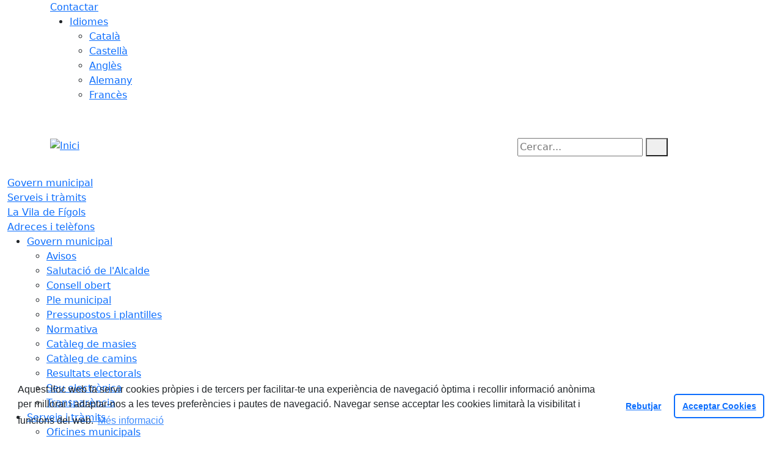

--- FILE ---
content_type: text/html; charset=utf-8
request_url: https://www.figols.cat/la-vila-de-figols/la-vila-de-figols/serveis-i-tramits/serveis-i-tramits/la-vila-de-figols/la-vila-de-figols/empreses-i-comercos
body_size: 8999
content:
<!DOCTYPE HTML>
<html lang="ca" xmlns="http://www.w3.org/1999/xhtml" xml:lang="ca" >
    <head>
        <!-- Global Site Tag (gtag.js) - Google Analytics v4-->
<!-- End of code Global Site Tag (gtag.js) - Google Analytics v4--><!-- Global Site Tag (gtag.js) - Google Analytics v4-->
<!-- End of code Global Site Tag (gtag.js) - Google Analytics v4-->
        <title>Empreses i comerços - Inici</title>

        <!-- METADATA -->
<meta charset="utf-8">
<meta name="viewport" content="width=device-width, initial-scale=1">
<meta name="title" lang="ca" content="Empreses i comerços - Inici">
<meta name="description" lang="ca" content="">
<meta name="author" lang="ca" content="Ajuntament de Fígols">
<meta name="date" lang="ca" content="2015-06-15 12:17:27">
<meta name="generator" lang="ca" content="Inici">
<meta name="robots" content="index, follow">

        <link rel="canonical" href="/la-vila-de-figols/empreses-i-comercos">

        <link href="/front/view/js/bower_components/bootstrap/dist/css/bootstrap.min.css" rel="stylesheet" media="screen,print">

            <link rel="stylesheet" type="text/css" href="/front/view/js/bower_components/cookieconsent/build/cookieconsent.min.css">

        <!-- Real Favicon Genenrator-->
<link rel="apple-touch-icon" href="/themes/figols/images/favicons/apple-touch-icon.png">
<link rel="icon" type="image/png" href="/themes/figols/images/favicons/favicon-16x16.png" sizes="16x16">
<link rel="icon" type="image/png" href="/themes/figols/images/favicons/favicon-32x32.png" sizes="32x32">
<link rel="shortcut icon" href="/themes/figols/images/favicons/favicon.ico">
        <!-- Twitter Card data -->
<meta name="twitter:card" content="summary">
<meta name="twitter:title" content="Empreses i comerços">
<meta name="twitter:description" content="">
<meta name="twitter:image" content="https://www.figols.cat/themes/figols/images/logos/header.png">
    <meta name="twitter:image:alt" content="Logo">
        <!-- Open Graph data -->
<meta property="og:title" content="Empreses i comerços">
<meta property="og:type" content="website">
<meta property="og:url" content="https://www.figols.cat/la-vila-de-figols/empreses-i-comercos">
<meta property="og:image" content="https://www.figols.cat/themes/figols/images/logos/header.png">
    <meta property="og:image:alt" content="Logo">
    <meta property="og:image" content="https://www.figols.cat/themes/figols/images/logos/header_inv.png">
    <meta property="og:image:alt" content="Logo invertit">
    <meta property="og:description" content="">
<meta property="og:site_name" content="Ajuntament de Fígols"> 

        <!-- HTML5 compatible tags -->
<script>
    document.createElement('header');
    document.createElement('footer');
    document.createElement('section');
    document.createElement('aside');
    document.createElement('nav');
    document.createElement('article');
    document.createElement('hgroup');
    document.createElement('lh');
</script>
        <link rel="stylesheet" href="/front/view/js/bower_components/FreezeUI/freeze-ui.min.css">
<link rel="stylesheet" href="/front/view/js/bower_components/Leaflet/default/leaflet.css">
<link rel="stylesheet" href="/front/view/js/bower_components/Leaflet/default/Control.Loading.css">
<script  src="/front/view/js/bower_components/FreezeUI/freeze-ui.min.js"></script>
<script  src="/front/view/js/bower_components/Leaflet/default/leaflet.js"></script>
<script src="/front/view/js/bower_components/es6-promise/es6-promise.min.js"></script>
<script>ES6Promise.polyfill();</script>
<script  src='/front/view/js/bower_components/Leaflet/default/Leaflet.GoogleMutant.js'></script>
<script  src="https://maps.google.com/maps/api/js?key=AIzaSyDzMQfPcdyACxfYosZzQs43alxB8BKfkx8" async defer></script>
<script  src="/front/view/js/bower_components/Leaflet/default/leaflet.maps.js"></script>
<script  src="/front/view/js/bower_components/Leaflet/default/leaflet.clone.js"></script>
<script  src="/front/view/js/bower_components/Leaflet/default/Control.Loading.js"></script>
<script src="/front/view/js/bower_components/jquery.min/index.js"></script>        <!-- Init addHeadExtraStyles -->
        <style>html body{font-size:1em !important;} </style>
        <!-- End addHeadExtraStyles -->
        <link rel="stylesheet" type="text/css" href="/front/view/js/bower_components/bootstrap-datepicker/dist/css/bootstrap-datepicker.min.css">
        <!-- fontawesome -->
        <link rel="stylesheet" href="/front/view/js/bower_components/bootstrap-icons.min/index.css">
        <!-- Font Awesome 7 + v4-shims for backward compatibility -->
        <link href="https://cdn.jsdelivr.net/npm/@fortawesome/fontawesome-free@7.1.0/css/all.min.css" rel="stylesheet">
        <link href="https://cdn.jsdelivr.net/npm/@fortawesome/fontawesome-free@7.1.0/css/v4-shims.min.css" rel="stylesheet">
        <link rel="stylesheet" type="text/css" href="/front/view/js/bower_components/cookieconsent/build/cookieconsent.min.css">
        <!-- Popperjs -->
        <script src="/front/view/js/bower_components/popper.min/index.js"></script>
        <!-- Tempus Dominus JavaScript -->
        <script src="/front/view/js/bower_components/tempus-dominus.min.js/index.js"></script>
        <!-- Tempus Dominus Styles -->
        <link rel="stylesheet" href="/front/view/js/bower_components/tempus-dominus.min.css/index.css">

                <link rel="stylesheet" media="all" href="/themes/figols/styles/style.min.css">
            </head>
    <body class="page id-39 list-6">
        <header>
                                    <div class="toolbar clearfix">
    <div class="container-xl">
                <div class="fright">
            <div class="toolbarItem">
    <div class="toolbarItem page-62 page-contactar">
    <a 
        href="/altres-continguts/contactar"
        target="_self"
        rel="index, follow"
            >
        Contactar    </a>
</div>
</div>                        <div class="toolbarItem">
                <div id="toolbarLanguages">
    <ul id="languages">
        <li><a href="#">Idiomes</a>
            <ul>
                                    <li><a class="link-language" href="javascript:void(0)" data-target="https://www.figols.cat/la-vila-de-figols/la-vila-de-figols/serveis-i-tramits/serveis-i-tramits/la-vila-de-figols/la-vila-de-figols/empreses-i-comercos?lang=ca" title="Català">Català</a></li>                                    <li><a class="link-language" href="javascript:void(0)" data-target="https://translate.google.es/translate?js=y&prev=_t&hl=esie=UTF-8&u=https://www.figols.cat/la-vila-de-figols/la-vila-de-figols/serveis-i-tramits/serveis-i-tramits/la-vila-de-figols/la-vila-de-figols/empreses-i-comercos&sl=ca&tl=es" title="Castellà">Castellà</a></li>                                    <li><a class="link-language" href="javascript:void(0)" data-target="https://translate.google.es/translate?js=y&prev=_t&hl=enie=UTF-8&u=https://www.figols.cat/la-vila-de-figols/la-vila-de-figols/serveis-i-tramits/serveis-i-tramits/la-vila-de-figols/la-vila-de-figols/empreses-i-comercos&sl=ca&tl=en" title="Anglès">Anglès</a></li>                                    <li><a class="link-language" href="javascript:void(0)" data-target="https://translate.google.es/translate?js=y&prev=_t&hl=deie=UTF-8&u=https://www.figols.cat/la-vila-de-figols/la-vila-de-figols/serveis-i-tramits/serveis-i-tramits/la-vila-de-figols/la-vila-de-figols/empreses-i-comercos&sl=ca&tl=de" title="Alemany">Alemany</a></li>                                    <li><a class="link-language" href="javascript:void(0)" data-target="https://translate.google.es/translate?js=y&prev=_t&hl=frie=UTF-8&u=https://www.figols.cat/la-vila-de-figols/la-vila-de-figols/serveis-i-tramits/serveis-i-tramits/la-vila-de-figols/la-vila-de-figols/empreses-i-comercos&sl=ca&tl=fr" title="Francès">Francès</a></li>                            </ul>
        </li>
    </ul>
</div>                <div class="currentDate" style='padding:9px;color:white'>
    <span id="clock" class="clock" title='Data i hora oficial' >
        23.01.2026 | 10:57    </span>
</div>            </div>
        </div>
    </div>
</div>
<div class="header ">
    <div class="branding">
        <div class="container-xl">
            <div class="row">
                <div class="col-md-8 col-sm-8 col-lg-8 logo_box">
    <a class="logo" href="/" title="Inici">
        <span style="display: none">Inici</span>
        <img src="/themes/figols/images/logos/header.png" alt="Inici" width="278" height="86" id="mainLogo">
    </a>
    </div>                <div class="col-md-4 col-sm-4 col-lg-4 middle search_box">
    <form id="search_box" aria-label="Cercar:" name="search_box" method="get" action="/search">
        <label for="search" accesskey="4">
            <span class="visually-hidden">Cercar:</span>
        </label>
        <input id="search" name="search" type="text" aria-label="Cercar:" title="Cerca a tot el web" value="" placeholder="Cercar...">
        <button type="submit" title="Cerca" class="search-button" aria-label="Cerca"><i class="fa fa-search"></i></button>
    </form>
</div>
            </div>
        </div>
    </div>
        <div id="navbar-top" class="navbar navbar-expand-lg navbar-dark"><div class="nav">    <div class="container-xl">         <div class="row">              <div class="col" aria-label="menú"><div class="phoneMenuButton"><a href="#" class="phoneButton"><i class="fa fa-bars"></i></a></div>  <nav class="c-menu-mobile"><li class="c-menu-mobile__item">  <a class="c-menu-mobile__link"  href="/govern-municipal" aria-label="Govern municipal"  rel="index, follow" >Govern municipal  </a></li><li class="c-menu-mobile__item">  <a class="c-menu-mobile__link"  href="/serveis-i-tramits" aria-label="Serveis i tràmits"  rel="index, follow" >Serveis i tràmits  </a></li><li class="c-menu-mobile__item">  <a class="c-menu-mobile__link"  href="/la-vila-de-figols" aria-label="La Vila de Fígols"  rel="index, follow" >La Vila de Fígols  </a></li><li class="c-menu-mobile__item">  <a class="c-menu-mobile__link"  href="/adreces-i-telefons" aria-label="Adreces i telèfons"  rel="index, follow" >Adreces i telèfons  </a></li>  </nav><script>$(document).ready(function () {
	$('a.phoneButton').click(function (event) {
		$('.c-menu-mobile').toggleClass('c-menu-mobile--opened');
	});
});
</script><ul class="c-menu-show-submenu-on-hover c-menu-show-submenu-on-hover__menu" ><li class="c-menu-show-submenu-on-hover__item page-8 level1"> <a class=" c-menu-show-submenu-on-hover__link"  aria-expanded="false" href="/govern-municipal" aria-label="Govern municipal"  rel="index, follow" >Govern municipal</a><ul class="c-menu-show-submenu-on-hover c-menu-show-submenu-on-hover__childs" ><li class="c-menu-show-submenu-on-hover__item page-128 level2"> <a class=" c-menu-show-submenu-on-hover__link"  aria-expanded="false" href="/govern-municipal/avisos" aria-label="Avisos"  rel="index, follow" >Avisos</a></li><li class="c-menu-show-submenu-on-hover__item page-12 level2"> <a class=" c-menu-show-submenu-on-hover__link"  aria-expanded="false" href="/govern-municipal/salutacio-de-lalcalde" aria-label="Salutació de l'Alcalde"  rel="index, follow" >Salutació de l'Alcalde</a></li><li class="c-menu-show-submenu-on-hover__item page-142 level2"> <a class=" c-menu-show-submenu-on-hover__link"  aria-expanded="false" href="/govern-municipal/consell-obert" aria-label="Consell obert"  rel="index, follow" >Consell obert</a></li><li class="c-menu-show-submenu-on-hover__item page-80 level2"> <a class=" c-menu-show-submenu-on-hover__link"  aria-expanded="false" href="/govern-municipal/ple-municipal" aria-label="Ple municipal"  rel="index, follow" >Ple municipal</a></li><li class="c-menu-show-submenu-on-hover__item page-24 level2"> <a class=" c-menu-show-submenu-on-hover__link"  aria-expanded="false" href="https://www.seu-e.cat/web/figols/govern-obert-i-transparencia/gestio-economica/pressupost" aria-label="Pressupostos i plantilles" target = "_blank" rel="index, follow" >Pressupostos i plantilles<i class="align-middle fa fa-external-link ms-2"></i></a></li><li class="c-menu-show-submenu-on-hover__item page-126 level2"> <a class=" c-menu-show-submenu-on-hover__link"  aria-expanded="false" href="https://www.seu-e.cat/web/figols/govern-obert-i-transparencia/accio-de-govern-i-normativa/normativa-plans-i-programes" aria-label="Normativa" target = "_blank" rel="index, follow" >Normativa<i class="align-middle fa fa-external-link ms-2"></i></a></li><li class="c-menu-show-submenu-on-hover__item page-147 level2"> <a class=" c-menu-show-submenu-on-hover__link"  aria-expanded="false" href="/govern-municipal/cataleg-de-masies" aria-label="Catàleg de masies"  rel="index, follow" >Catàleg de masies</a></li><li class="c-menu-show-submenu-on-hover__item page-152 level2"> <a class=" c-menu-show-submenu-on-hover__link"  aria-expanded="false" href="/govern-municipal/cataleg-de-camins" aria-label="Catàleg de camins"  rel="index, follow" >Catàleg de camins</a></li><li class="c-menu-show-submenu-on-hover__item page-127 level2"> <a class=" c-menu-show-submenu-on-hover__link"  aria-expanded="false" href="http://politiquesdigitals.gencat.cat/ca/pgov_ambits_d_actuacio/pgov_eleccions/pgov_dades_electorals/resultats-2?a=a&id_eleccions=M20151&id_territori=MU08080" aria-label="Resultats electorals" target = "_blank" rel="index, follow" >Resultats electorals<i class="align-middle fa fa-external-link ms-2"></i></a></li><li class="c-menu-show-submenu-on-hover__item page-122 level2"> <a class=" c-menu-show-submenu-on-hover__link"  aria-expanded="false" href="/govern-municipal/que-es-la-seu-electronica" aria-label="Seu electrònica"  rel="index, follow" >Seu electrònica</a></li><li class="c-menu-show-submenu-on-hover__item page-123 level2"> <a class=" c-menu-show-submenu-on-hover__link"  aria-expanded="false" href="/govern-municipal/transparencia" aria-label="Transparència"  rel="index, follow" >Transparència</a></li></ul></li><li class="c-menu-show-submenu-on-hover__item page-1 level1"> <a class=" c-menu-show-submenu-on-hover__link"  aria-expanded="false" href="/serveis-i-tramits" aria-label="Serveis i tràmits"  rel="index, follow" >Serveis i tràmits</a><ul class="c-menu-show-submenu-on-hover c-menu-show-submenu-on-hover__childs" ><li class="c-menu-show-submenu-on-hover__item page-82 level2"> <a class=" c-menu-show-submenu-on-hover__link"  aria-expanded="false" href="/serveis-i-tramits/oficines-municipals" aria-label="Oficines municipals"  rel="index, follow" >Oficines municipals</a></li><li class="c-menu-show-submenu-on-hover__item page-18 level2"> <a class=" c-menu-show-submenu-on-hover__link"  aria-expanded="false" href="/serveis-i-tramits/anuncis-edictes" aria-label="Anuncis / Edictes"  rel="index, follow" >Anuncis / Edictes</a></li><li class="c-menu-show-submenu-on-hover__item page-31 level2"> <a class=" c-menu-show-submenu-on-hover__link"  aria-expanded="false" href="/serveis-i-tramits/tramits-i-gestions" aria-label="Tràmits i gestions"  rel="index, follow" >Tràmits i gestions</a></li><li class="c-menu-show-submenu-on-hover__item page-156 level2"> <a class=" c-menu-show-submenu-on-hover__link"  aria-expanded="false" href="/serveis-i-tramits/oferta-publica" aria-label="Oferta pública"  rel="index, follow" >Oferta pública</a></li><li class="c-menu-show-submenu-on-hover__item page-32 level2"> <a class=" c-menu-show-submenu-on-hover__link"  aria-expanded="false" href="/serveis-i-tramits/impostos" aria-label="Impostos"  rel="index, follow" >Impostos</a></li><li class="c-menu-show-submenu-on-hover__item page-26 level2"> <a class=" c-menu-show-submenu-on-hover__link"  aria-expanded="false" href="/serveis-i-tramits/perfil-de-contractant" aria-label="Perfil de contractant"  rel="index, follow" >Perfil de contractant</a></li><li class="c-menu-show-submenu-on-hover__item page-88 level2"> <a class=" c-menu-show-submenu-on-hover__link"  aria-expanded="false" href="/serveis-i-tramits/factura-electronica" aria-label="Factura electrònica"  rel="index, follow" >Factura electrònica</a></li><li class="c-menu-show-submenu-on-hover__item page-144 level2"> <a class=" c-menu-show-submenu-on-hover__link"  aria-expanded="false" href="/serveis-i-tramits/notificacions" aria-label="Notificacions"  rel="index, follow" >Notificacions</a></li><li class="c-menu-show-submenu-on-hover__item page-143 level2"> <a class=" c-menu-show-submenu-on-hover__link"  aria-expanded="false" href="/serveis-i-tramits/143-altres-administracions" aria-label="Altres administracions"  rel="index, follow" >Altres administracions</a></li></ul></li><li class="c-menu-show-submenu-on-hover__item page-2 level1"> <a class=" c-menu-show-submenu-on-hover__link"  aria-expanded="false" href="/la-vila-de-figols" aria-label="La Vila de Fígols"  rel="index, follow" >La Vila de Fígols</a><ul class="c-menu-show-submenu-on-hover c-menu-show-submenu-on-hover__childs" ><li class="c-menu-show-submenu-on-hover__item page-34 level2"> <a class=" c-menu-show-submenu-on-hover__link"  aria-expanded="false" href="/la-vila-de-figols/com-arribar" aria-label="Com arribar"  rel="index, follow" >Com arribar</a></li><li class="c-menu-show-submenu-on-hover__item page-37 level2"> <a class=" c-menu-show-submenu-on-hover__link"  aria-expanded="false" href="/la-vila-de-figols/equipaments" aria-label="Equipaments"  rel="index, follow" >Equipaments</a></li><li class="c-menu-show-submenu-on-hover__item page-39 level2"> <a class=" c-menu-show-submenu-on-hover__link"  aria-expanded="false" href="/la-vila-de-figols/empreses-i-comercos" aria-label="Empreses i comerços"  rel="index, follow" >Empreses i comerços</a></li><li class="c-menu-show-submenu-on-hover__item page-40 level2"> <a class=" c-menu-show-submenu-on-hover__link"  aria-expanded="false" href="/la-vila-de-figols/entitats-i-associacions" aria-label="Entitats i associacions"  rel="index, follow" >Entitats i associacions</a></li><li class="c-menu-show-submenu-on-hover__item page-50 level2"> <a class=" c-menu-show-submenu-on-hover__link"  aria-expanded="false" href="/la-vila-de-figols/festes-i-fires" aria-label="Festes i fires"  rel="index, follow" >Festes i fires</a></li><li class="c-menu-show-submenu-on-hover__item page-146 level2"> <a class=" c-menu-show-submenu-on-hover__link"  aria-expanded="false" href="/la-vila-de-figols/llocs-dinteres" aria-label="Llocs d'interès"  rel="index, follow" >Llocs d'interès</a></li><li class="c-menu-show-submenu-on-hover__item page-130 level2"> <a class=" c-menu-show-submenu-on-hover__link"  aria-expanded="false" href="/la-vila-de-figols/on-menjar-i-dormir" aria-label="On menjar i dormir"  rel="index, follow" >On menjar i dormir</a></li><li class="c-menu-show-submenu-on-hover__item page-47 level2"> <a class=" c-menu-show-submenu-on-hover__link"  aria-expanded="false" href="/la-vila-de-figols/el-municipi-en-xifres" aria-label="El municipi en xifres"  rel="index, follow" >El municipi en xifres</a></li><li class="c-menu-show-submenu-on-hover__item page-48 level2"> <a class=" c-menu-show-submenu-on-hover__link"  aria-expanded="false" href="/la-vila-de-figols/informacio-geografica" aria-label="Informació geogràfica"  rel="index, follow" >Informació geogràfica</a></li><li class="c-menu-show-submenu-on-hover__item page-53 level2"> <a class=" c-menu-show-submenu-on-hover__link"  aria-expanded="false" href="/la-vila-de-figols/noticies" aria-label="Notícies"  rel="index, follow" >Notícies</a></li><li class="c-menu-show-submenu-on-hover__item page-54 level2"> <a class=" c-menu-show-submenu-on-hover__link"  aria-expanded="false" href="/la-vila-de-figols/agenda" aria-label="Agenda"  rel="index, follow" >Agenda</a></li></ul></li><li class="c-menu-show-submenu-on-hover__item page-5 level1"> <a class=" c-menu-show-submenu-on-hover__link"  aria-expanded="false" href="/adreces-i-telefons" aria-label="Adreces i telèfons"  rel="index, follow" >Adreces i telèfons</a></li></ul><script>$(document).ready(function(){

});</script>              </div>         </div>     </div> </div> </div>        </div>        </header>
                <section>
            <div class="content">
                <div class="container-xl columns " id="Path">
    <div class="row">
        <nav aria-label="breadcrumb">
            <ol class="breadcrumb">
            <li class="breadcrumb-item">
    <a href="/" target="_self" title="Inici">
        <span style="display: none">home</span><i class="fa fa-home" aria-hidden="true"></i>    </a>
    </li>
<li class="breadcrumb-item">
    <a href="/la-vila-de-figols" target="_self" title="La Vila de Fígols">
        La Vila de Fígols    </a>
        <button class="btn dropdown-toggle" type="button" id="defaultDropdow2" data-bs-toggle="dropdown" data-bs-auto-close="true" aria-expanded="false" title="Desplega"></button>
    <ul class="dropdown-menu" aria-label="defaultDropdown2">
                    <li><a class="dropdown-item" href="/la-vila-de-figols/com-arribar">Com arribar</a></li>
                    <li><a class="dropdown-item" href="/la-vila-de-figols/equipaments">Equipaments</a></li>
                    <li><a class="dropdown-item" href="/la-vila-de-figols/empreses-i-comercos">Empreses i comerços</a></li>
                    <li><a class="dropdown-item" href="/la-vila-de-figols/entitats-i-associacions">Entitats i associacions</a></li>
                    <li><a class="dropdown-item" href="/la-vila-de-figols/festes-i-fires">Festes i fires</a></li>
                    <li><a class="dropdown-item" href="/la-vila-de-figols/llocs-dinteres">Llocs d'interès</a></li>
                    <li><a class="dropdown-item" href="/la-vila-de-figols/on-menjar-i-dormir">On menjar i dormir</a></li>
                    <li><a class="dropdown-item" href="/la-vila-de-figols/el-municipi-en-xifres">El municipi en xifres</a></li>
                    <li><a class="dropdown-item" href="/la-vila-de-figols/informacio-geografica">Informació geogràfica</a></li>
                    <li><a class="dropdown-item" href="/la-vila-de-figols/noticies">Notícies</a></li>
                    <li><a class="dropdown-item" href="/la-vila-de-figols/agenda">Agenda</a></li>
            </ul>
    </li>
            </ol>
        </nav>
    </div>
</div>
                <div class="container-xl columns">
                                        <div class="row" role="main">
    <div class="col-xs-12 col-sm-12 col-md-3 col-lg-3 leftSidebar responsiveHeight" data-nosnippet>
        <nav class="menuLeft" id="Menuleft_page" aria-label="Menú Empreses i comerços">
                    <ul>
                <li class="subMenuPage-34 level2">
    <a href="/la-vila-de-figols/com-arribar" target="_self">
        Com arribar            </a>

    </li>
<li class="subMenuPage-37 level2">
    <a href="/la-vila-de-figols/equipaments" target="_self">
        Equipaments            </a>

    </li>
<li class="subMenuPage-39 current level2">
    <a href="/la-vila-de-figols/empreses-i-comercos" target="_self" aria-current="page">
        Empreses i comerços            </a>

    </li>
<li class="subMenuPage-40 level2">
    <a href="/la-vila-de-figols/entitats-i-associacions" target="_self">
        Entitats i associacions            </a>

    </li>
<li class="subMenuPage-50 level2">
    <a href="/la-vila-de-figols/festes-i-fires" target="_self">
        Festes i fires            </a>

    </li>
<li class="subMenuPage-146 level2">
    <a href="/la-vila-de-figols/llocs-dinteres" target="_self">
        Llocs d'interès            </a>

    </li>
<li class="subMenuPage-130 level2">
    <a href="/la-vila-de-figols/on-menjar-i-dormir" target="_self">
        On menjar i dormir            </a>

    </li>
<li class="subMenuPage-47 level2">
    <a href="/la-vila-de-figols/el-municipi-en-xifres" target="_self">
        El municipi en xifres            </a>

    </li>
<li class="subMenuPage-48 level2">
    <a href="/la-vila-de-figols/informacio-geografica" target="_self">
        Informació geogràfica            </a>

    </li>
<li class="subMenuPage-53 level2">
    <a href="/la-vila-de-figols/noticies" target="_self">
        Notícies            </a>

    </li>
<li class="subMenuPage-54 level2">
    <a href="/la-vila-de-figols/agenda" target="_self">
        Agenda            </a>

    </li>
            </ul>
                    </nav>
</div>
    <div class="col-xs-12 col-sm-12 col-md-9 col-lg-9 article responsiveHeight" id="readspeakerPage">
                    <div class="hideTablets">
    </div>
<h1 class="title"  id='title0' data-attribute ="Empreses i comerços">Empreses i comerços</h1><div class="showTablets">
    </div>
<div>
        <div class="dinamic">
                                </div>        <div class="dinamic">
    <div class="pager newsletter-hidden"></div>    <ul class="clear articlelist default">
    <li class="article-item col-md-12"><div class="tplDefault ">
                    <a href="https://www.figols.cat/la-vila-de-figols/empreses-i-comercos/pigment-gin-pol-calderer-armengou.html" target="_self" >
        <p class="subtitle">PIGMENT GIN - Pol Calderer Armengou</p>
    </a>
            <div class="entradeta"></div>            <div class="txt">
            <a href="mailto:calderer95@gmail.com">calderer95@gmail.com</a>
        </div>
            </div>
</li>    </ul>
    <div class="pager newsletter-hidden"></div></div>
                                </div>
<div class="hideTablets">
                <div id="share"><div class="fb-like" data-send="false" data-layout="button_count" data-show-faces="false" data-font="arial"></div>
<div id="share_facebook">
    <div class="fb-share-button" data-layout="button" data-size="small" data-mobile-iframe="true">
        <a class="fb-xfbml-parse-ignore" target="_blank" aria-label="Compartir Facebook" title="Obre-ho en una finestra nova" href="https://www.facebook.com/sharer/sharer.php?u&amp;src=sdkpreparse">
            Compartir        </a>
    </div>
</div>
<div id="share_twitter">
    <a href="https://twitter.com/share" 
       class="twitter-share-button" 
       data-text="Empreses i comerços" 
       data-align="left"
                     >Tweet</a>
</div>
<div id="share_vcard">
    <a target="_blank" title="Obre-ho en una finestra nova" href="/vcard/39/page">
        <img src="/front/view/images/icons/share/vcard.png" alt='vCard'> vCard
    </a>
</div>
</div>
    <span class="updated">Darrera actualització: 15.06.2015 | 12:17</span>
</div>
                </div>
    </div>
                </div>
            </div>
        </section>
        <footer>
            <div class="footer">
    <div class="shortcuts">
    <div class="container-xl">            
        <div class="featuredItem responsiveHeight">
    <h2 class="title">RSS</h2>
    <p class="subtitle">L'actualitat a un clic</p>
    <ul id="cm_rss">
        <li style="background-image: url('/front/view/images/ico_16_rss.png');">
    <a href="/rss/11"        
       title="Notícies">
           Notícies    </a>
</li>
<li style="background-image: url('/front/view/images/ico_16_rss.png');">
    <a href="/rss/12"        
       title="Agenda">
           Agenda    </a>
</li>
    </ul>
</div>
<div class="featuredItem responsiveHeight">
    <h2 class="title">Adreces i telèfons</h2>
    
    <img width="96" height="96" src="/front/view/images/icons/plugin_home.png" alt="home">

    <p class="elem_button">
        <a href="/adreces-i-telefons" title="Adreces i telèfons">
            Accedeix        </a>
    </p>
</div>
<div class="featuredItem">
    <h2 class="title">Meteo</h2>
    <div id="cm_meteosat">
        <ul class="bxslider">
            <li>
    Divendres, 23 de gener    <img width="80" height="80"
        alt="entre mig i molt ennuvolat"
        src="/front/view/images/meteocat/nuvol.png"
    >
    <p>
        T.Màx: 8&deg;
        <br>
        T.Min: -1&deg;
    </p>
            <p>
            Tarda
            <img alt="entre poc i mig ennuvolat" width="24" height="24"
                src="/front/view/images/meteocat/nuvolina.png"
            >
        </p>
    </li>
<li>
    Dissabte, 24 de gener    <img width="80" height="80"
        alt="molt cobert"
        src="/front/view/images/meteocat/nuvol.png"
    >
    <p>
        T.Màx: 4&deg;
        <br>
        T.Min: 0&deg;
    </p>
    </li>
        </ul>
        <div class="outside">
            <p><span id="slider-prev"></span><span id="slider-next"></span></p>
        </div>

    </div>
</div>
<div id="cm_planol" class="featuredItem responsiveHeight">
    <h2 class="title">Plànol / Carrers</h2>

    <img width="96" height="96" src="/front/view/images/icons/plugin_map.png" alt="mapa">

    <p class="elem_button">
        <a href="/pagines-desactivades/planol--guia-de-carrers" title="Plànol">
            Accedeix        </a>
    </p>
</div>
    </div>
</div>
    <div class="hightlights">
        <div class="container-xl">
                    </div>
    </div>
    <nav class="menu" aria-label="Peu de menú">
        <ul class="container-xl sitemap">
            <li class="page-8 Inferior">  <a class="page-8" href="/govern-municipal" aria-label="Govern municipal" target="_self" rel="index, follow" >Govern municipal  </a><ul id="footer-menu-8"><li class="subMenuPage-128">  <a class="subMenuPage-128" href="/govern-municipal/avisos" aria-label="Avisos" target="_self" rel="index, follow" >Avisos  </a></li><li class="subMenuPage-12">  <a class="subMenuPage-12" href="/govern-municipal/salutacio-de-lalcalde" aria-label="Salutació de l'Alcalde" target="_self" rel="index, follow" >Salutació de l'Alcalde  </a></li><li class="subMenuPage-142">  <a class="subMenuPage-142" href="/govern-municipal/consell-obert" aria-label="Consell obert" target="_self" rel="index, follow" >Consell obert  </a></li><li class="subMenuPage-80">  <a class="subMenuPage-80" href="/govern-municipal/ple-municipal" aria-label="Ple municipal" target="_self" rel="index, follow" >Ple municipal  </a></li><li class="subMenuPage-24">  <a class="subMenuPage-24" href="https://www.seu-e.cat/web/figols/govern-obert-i-transparencia/gestio-economica/pressupost" aria-label="Pressupostos i plantilles" target="_blank" rel="index, follow" >Pressupostos i plantilles<i class="fa fa-external-link"></i>  </a></li><li class="subMenuPage-126">  <a class="subMenuPage-126" href="https://www.seu-e.cat/web/figols/govern-obert-i-transparencia/accio-de-govern-i-normativa/normativa-plans-i-programes" aria-label="Normativa" target="_blank" rel="index, follow" >Normativa<i class="fa fa-external-link"></i>  </a></li><li class="subMenuPage-147">  <a class="subMenuPage-147" href="/govern-municipal/cataleg-de-masies" aria-label="Catàleg de masies" target="_self" rel="index, follow" >Catàleg de masies  </a></li><li class="subMenuPage-152">  <a class="subMenuPage-152" href="/govern-municipal/cataleg-de-camins" aria-label="Catàleg de camins" target="_self" rel="index, follow" >Catàleg de camins  </a></li><li class="subMenuPage-127">  <a class="subMenuPage-127" href="http://politiquesdigitals.gencat.cat/ca/pgov_ambits_d_actuacio/pgov_eleccions/pgov_dades_electorals/resultats-2?a=a&id_eleccions=M20151&id_territori=MU08080" aria-label="Resultats electorals" target="_blank" rel="index, follow" >Resultats electorals<i class="fa fa-external-link"></i>  </a></li><li class="subMenuPage-122">  <a class="subMenuPage-122" href="/govern-municipal/que-es-la-seu-electronica" aria-label="Seu electrònica" target="_self" rel="index, follow" >Seu electrònica  </a></li><li class="subMenuPage-123">  <a class="subMenuPage-123" href="/govern-municipal/transparencia" aria-label="Transparència" target="_self" rel="index, follow" >Transparència  </a></li></ul></li><li class="page-1 Inferior">  <a class="page-1" href="/serveis-i-tramits" aria-label="Serveis i tràmits" target="_self" rel="index, follow" >Serveis i tràmits  </a><ul id="footer-menu-1"><li class="subMenuPage-82">  <a class="subMenuPage-82" href="/serveis-i-tramits/oficines-municipals" aria-label="Oficines municipals" target="_self" rel="index, follow" >Oficines municipals  </a></li><li class="subMenuPage-18">  <a class="subMenuPage-18" href="/serveis-i-tramits/anuncis-edictes" aria-label="Anuncis / Edictes" target="_self" rel="index, follow" >Anuncis / Edictes  </a></li><li class="subMenuPage-31">  <a class="subMenuPage-31" href="/serveis-i-tramits/tramits-i-gestions" aria-label="Tràmits i gestions" target="_self" rel="index, follow" >Tràmits i gestions  </a></li><li class="subMenuPage-156">  <a class="subMenuPage-156" href="/serveis-i-tramits/oferta-publica" aria-label="Oferta pública" target="_self" rel="index, follow" >Oferta pública  </a></li><li class="subMenuPage-32">  <a class="subMenuPage-32" href="/serveis-i-tramits/impostos" aria-label="Impostos" target="_self" rel="index, follow" >Impostos  </a></li><li class="subMenuPage-26">  <a class="subMenuPage-26" href="/serveis-i-tramits/perfil-de-contractant" aria-label="Perfil de contractant" target="_self" rel="index, follow" >Perfil de contractant  </a></li><li class="subMenuPage-88">  <a class="subMenuPage-88" href="/serveis-i-tramits/factura-electronica" aria-label="Factura electrònica" target="_self" rel="index, follow" >Factura electrònica  </a></li><li class="subMenuPage-144">  <a class="subMenuPage-144" href="/serveis-i-tramits/notificacions" aria-label="Notificacions" target="_self" rel="index, follow" >Notificacions  </a></li><li class="subMenuPage-143">  <a class="subMenuPage-143" href="/serveis-i-tramits/143-altres-administracions" aria-label="Altres administracions" target="_self" rel="index, follow" >Altres administracions  </a></li></ul></li><li class="page-2 Inferior">  <a class="page-2" href="/la-vila-de-figols" aria-label="La Vila de Fígols" target="_self" rel="index, follow" >La Vila de Fígols  </a><ul id="footer-menu-2"><li class="subMenuPage-34">  <a class="subMenuPage-34" href="/la-vila-de-figols/com-arribar" aria-label="Com arribar" target="_self" rel="index, follow" >Com arribar  </a></li><li class="subMenuPage-37">  <a class="subMenuPage-37" href="/la-vila-de-figols/equipaments" aria-label="Equipaments" target="_self" rel="index, follow" >Equipaments  </a></li><li class="subMenuPage-39">  <a class="subMenuPage-39" href="/la-vila-de-figols/empreses-i-comercos" aria-label="Empreses i comerços" target="_self" rel="index, follow" >Empreses i comerços  </a></li><li class="subMenuPage-40">  <a class="subMenuPage-40" href="/la-vila-de-figols/entitats-i-associacions" aria-label="Entitats i associacions" target="_self" rel="index, follow" >Entitats i associacions  </a></li><li class="subMenuPage-50">  <a class="subMenuPage-50" href="/la-vila-de-figols/festes-i-fires" aria-label="Festes i fires" target="_self" rel="index, follow" >Festes i fires  </a></li><li class="subMenuPage-146">  <a class="subMenuPage-146" href="/la-vila-de-figols/llocs-dinteres" aria-label="Llocs d'interès" target="_self" rel="index, follow" >Llocs d'interès  </a></li><li class="subMenuPage-130">  <a class="subMenuPage-130" href="/la-vila-de-figols/on-menjar-i-dormir" aria-label="On menjar i dormir" target="_self" rel="index, follow" >On menjar i dormir  </a></li><li class="subMenuPage-47">  <a class="subMenuPage-47" href="/la-vila-de-figols/el-municipi-en-xifres" aria-label="El municipi en xifres" target="_self" rel="index, follow" >El municipi en xifres  </a></li><li class="subMenuPage-48">  <a class="subMenuPage-48" href="/la-vila-de-figols/informacio-geografica" aria-label="Informació geogràfica" target="_self" rel="index, follow" >Informació geogràfica  </a></li><li class="subMenuPage-53">  <a class="subMenuPage-53" href="/la-vila-de-figols/noticies" aria-label="Notícies" target="_self" rel="index, follow" >Notícies  </a></li><li class="subMenuPage-54">  <a class="subMenuPage-54" href="/la-vila-de-figols/agenda" aria-label="Agenda" target="_self" rel="index, follow" >Agenda  </a></li></ul></li><li class="page-5 Inferior">  <a class="page-5" href="/adreces-i-telefons" aria-label="Adreces i telèfons" target="_self" rel="index, follow" >Adreces i telèfons  </a></li>        </ul>
    </nav>
    <div class="links">
        <div class="container-xl">
            <div class="row">
                <div class="xxss col-md-6 col-sm-6 col-lg-6 middle">                
                                    </div>
                <div class="col-md-6 col-sm-6 col-lg-6 middle">
                    <nav class="menu"><ul id="Inferior2"><li class="page-63">  <a href="/altres-continguts/credits" aria-label="Crèdits" target="_self" rel="index, follow" >Crèdits  </a></li><li class="page-62">  <a href="/altres-continguts/contactar" aria-label="Contactar" target="_self" rel="index, follow" >Contactar  </a></li><li class="page-60">  <a href="/altres-continguts/proteccio-de-dades" aria-label="Protecció de dades" target="_self" rel="index, follow" >Protecció de dades  </a></li><li class="page-59">  <a href="/altres-continguts/avis-legal" aria-label="Avís legal" target="_self" rel="index, follow" >Avís legal  </a></li><li class="page-162">  <a href="https://figols.bustiaetica.seu-e.cat/#/login" aria-label="Canal denúncies" target="_blank" rel="index, follow" >Canal denúncies<i class="fa fa-external-link"></i>  </a></li><li class="page-61">  <a href="/altres-continguts/accessibilitat" aria-label="Accessibilitat" target="_self" rel="index, follow" >Accessibilitat  </a></li></ul></nav>                </div>
            </div>
        </div>
    </div>
    <div class="contact">
        <div class="container-xl">
            <div class="row">
                <address class="address col-md-6 col-sm-6 col-lg-6">
    <div class="title">
        Ajuntament de Fígols    </div>
    Plaça Església, s/n.<br>08698 Fígols<br>Tel. 938 248 052   /  figols@figols.cat<br>NIF P0807900F  <br></address><div class="diba col-md-6 col-sm-6 col-lg-6" id="diba-partner">
    <div class="title">
        Amb la col·laboració de:    </div>
    <a href="http://diba.cat/" target="_blank" aria-label="Anar a la web Diputació de Barcelona" title="Obre en finestra nova: Diputació de Barcelona">
        <span style="display: none">Diputació de Barcelona</span>
        <img src="/front/view//images/dibaBlanc.png" alt="Diputació de Barcelona" width="124" height="40">
    </a>
</div>            </div>
        </div>
    </div>
</div>
        </footer>
        <!-- Addding third-party libraries -->
<!--<script src="https://ajax.googleapis.com/ajax/libs/jquery/1.9.1/jquery.min.js"></script>-->
<script src="/front/view/js/bower_components/jquery/dist/jquery.min.js?ver=1669019441"></script>
<script src="/front/view/js/bower_components/jquery-ui/jquery-ui.min.js?ver=1669019441"></script>
<script src="/front/view/js/bower_components/bootstrap/dist/js/bootstrap.bundle.min.js?ver=1669019441"></script>
<script src="/front/view/js/bower_components/bxslider-4/dist/jquery.bxslider.js?ver=1669019441"></script>
<script src="/front/view/js/bower_components/jscal/index.js?ver=1669019441"></script>
<script src="/common/bower_components/select2/dist/js/select2.min.js"></script>
<script src="/common/bower_components/select2/dist/js/i18n/ca.js"></script>
<script src="/front/view/js/bower_components/masonry-layout/dist/masonry.pkgd.min.js?ver=1669019441"></script>
<script src="/front/view/js/bower_components/jquery.prettyPhoto/index.js?ver=1669019441"></script>
<script>
    $(document).ready(function(){
                    $("a[rel^='prettyPhoto']").prettyPhoto();
            $("a[rel^='prettyFrame']").prettyPhoto();
            });
</script>
<!--
<script src="/front/view/js/bower_components/cookieconsent/build/cookieconsent.min.js?ver=1669019441"></script>
-->
<!-- Size sensor -->
<!--
<script src="/front/view/js/bower_components/css-element-queries/src/ResizeSensor.js?ver=1669019441"></script>
<script src="/front/view/js/bower_components/css-element-queries/src/ElementQueries.js?ver=1669019441"></script>
-->
<!-- Adding our js functions -->
<script src="/front/view/js/constants.js?ver=1669019441"></script>
<script src="/front/view/js/functions.js?ver=1669019441"></script>
<script src="/front/view/js/functions/footer.js?ver=1669019441"></script>


<script src="/front/view/js/bower_components/bootstrap-datepicker/dist/js/bootstrap-datepicker.min.js?ver=1669019441"></script>
<script>
        var TWITTER = true;
            var FACEBOOK = true;
        $(window).on("load", function() {
        start();
    });
            $(document).ready(function() {
        if (typeof articlesId !== 'undefined') {
            var today = new Date();
                        var date = today
                        articlesId.push('internal_calendar');

            var oneYearAfter = new Date();
            oneYearAfter.setDate(oneYearAfter.getDate() + 365);
            for (id in articlesId) {
                Calendar.setup({
                    id: articlesId[id],
                    cont: "dv_calendar_" + articlesId[id],
                    fdow: 1,
                    date: date,
                    noScroll: true,
                    bottomBar: false,
                    max: oneYearAfter,
                    animation: false,
                    titleFormat: "%B %Y",
                    dateInfo: getDateInfo
                });
                setEqualContentColumns();
            }
        }
    });

    </script>
<script src="/front/view/js/bower_components/cookieconsent/build/cookieconsent.min.js?ver=1669019441"></script>
<script>
    var COOKIES_MSG = `Aquest lloc web fa servir cookies pròpies i de tercers per facilitar-te una experiència de navegació òptima i recollir informació anònima per millorar i adaptar-nos a les teves preferències i pautes de navegació. Navegar sense acceptar les cookies limitarà la visibilitat i funcions del web.`;
    window.cookieconsent.initialise({
        "palette": {
            "button": {
                "background": "#f1d600",
                "width": "160px"
            }
        },
        "theme": "classic",
        "type": "opt-in",
        "content": {
            "message": COOKIES_MSG,
            "dismiss": "Rebutjar",
            "deny": "Rebutjar",
            "allow": "Acceptar Cookies",
            "link": "Més informació",
            "href": "/cookies"
        },
        elements: {
            deny: '<a aria-label="Rebutjar cookies" role="button" tabindex="0" class="cc-btn cc-deny">{{deny}}</a>',
            allow: '<a aria-label="Acceptar cookies" role="button" tabindex="0" class="cc-btn cc-allow">{{allow}}</a>',
            link: '<a aria-label="Més informació sobre les cookies" tabindex="0"  class="cc-link" href="{{href}}" target="_blank">{{link}}</a>',
            messagelink: '<span id="cookieconsent:desc" class="cc-message">{{message}} <a aria-label="Més informació sobre les cookies" role=button tabindex="0" class="cc-link" href="{{href}}" rel="noopener noreferrer nofollow" target="{{target}}">{{link}}</a></span>',
          }
    });
</script>
        <!-- CSS final-->

        <script>
          const css = "";
          const style = document.createElement('style');
          style.textContent = css;
          document.head.appendChild(style);
        </script>

        <!-- Start Modal views-->
        
        <div class="modal fade" id="videoModal" tabindex="-1" role="dialog"  aria-hidden="true">
    <div class="modal-dialog modal-dialog-centered" role="document">
        <div class="modal-content">
            <div class="modal-header">
                <div class="title-head"></div>
            </div>
            <div class="modal-body">
                <div class="tiktok-div-embed"></div>
                <iframe id="iframeVideo" title='Vídeo' class="iframeVideo" allowfullscreen></iframe>
            </div>
            <div class="modal-footer">
                <span id="titleVideo" class="titleVideo"></span>
                <a id="closeModalVideo" class="close" href="javascript:void(0)"><span style="display: none">X</span></a>
            </div>
        </div>
    </div>
</div>        <div class="modal fade" id="pdfModal" tabindex="-1" role="dialog"  aria-hidden="true">
    <div id="documentDialog" class="modal-dialog modal-dialog-centered" role="document">
        <div class="modal-content">
            <div class="modal-header">
                <div class="title-head"></div>
            </div>
            <div class="modal-body">
                <iframe id="iframePdf" title='Document' class="pdfview" style="width: 100%; height: 100%"></iframe>
            </div>
            <div class="modal-footer">
                <span id="titlePdf" class="titlePdf"></span>
                <a id="closeModalPDF" class="close" href="javascript:void(0)"><span style="display: none">X</span></a>
            </div>
        </div>
    </div>
</div>        <!-- End Modal views -->
        <script src="/front/view/js/endScript.js?ver=1669019441"></script>
        <!-- Només activar per desenvolupament
        <script src="../../../node_modules/axe-core/axe.js"></script>
        <script src="../../../dist/my-first-webpack.bundle.js"></script>
        -->
                <script>
            $(document).ready(function () {
                startClock(1769162262);
                if (typeof (callMenuAfterJQueryLoaded) == "function") {
                    callMenuAfterJQueryLoaded();
                }
                
                datepickerInit();
                carouselControlSmall();

                if (typeof (callMenuBeforeJQueryLoaded) == "function") {
                    callMenuBeforeJQueryLoaded();
                }

                if (typeof (callMenuBeforeTopJQueryLoaded) == "function") {
                    callMenuBeforeTopJQueryLoaded();
                }
                addAttributesDivVcards();
                modalsImage();
                modalsVideo();
                modalsPdf();
                translateWeb();
                var carousel = $('#carouselControls');
                carousel.on('slide.bs.carousel', function (event) {
                    toSlideImage(event);
                });
                /** Només activar per desenvolupament
                axe.configure({
                    locale: {
                        lang: 'es',
                    }
                });

                axe.run().then(results => {
                        if (results.violations.length) {
                            console.log(results.violations);
                            throw new Error('Accessibility issues found');
                        }
                    })
                    .catch(err => {
                        console.log('Something bad happened:', err.message);
                    });
                */
            });

            $(window).resize(function() {
                equalHeightIconTime();
            })
        </script>
            </body>
</html>
